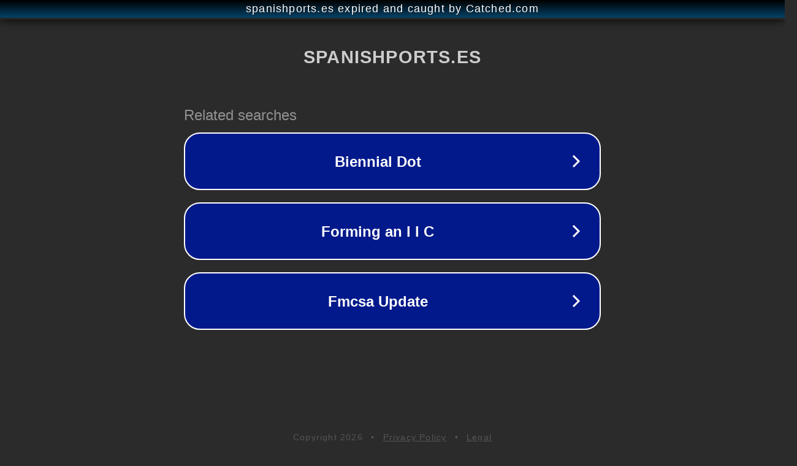

--- FILE ---
content_type: text/html; charset=utf-8
request_url: https://www.spanishports.es/tag/icauestudio
body_size: 1078
content:
<!doctype html>
<html data-adblockkey="MFwwDQYJKoZIhvcNAQEBBQADSwAwSAJBANDrp2lz7AOmADaN8tA50LsWcjLFyQFcb/P2Txc58oYOeILb3vBw7J6f4pamkAQVSQuqYsKx3YzdUHCvbVZvFUsCAwEAAQ==_wRN9aFAbT0JGkYCN4yHkeKNEQteCDbzT5XrkxgELLBeLtxX98PtHfIp5bWU+fHP9fhl49thhhLjM4Rn+wBhP0w==" lang="en" style="background: #2B2B2B;">
<head>
    <meta charset="utf-8">
    <meta name="viewport" content="width=device-width, initial-scale=1">
    <link rel="icon" href="[data-uri]">
    <link rel="preconnect" href="https://www.google.com" crossorigin>
</head>
<body>
<div id="target" style="opacity: 0"></div>
<script>window.park = "[base64]";</script>
<script src="/bIeNuiMkP.js"></script>
</body>
</html>
